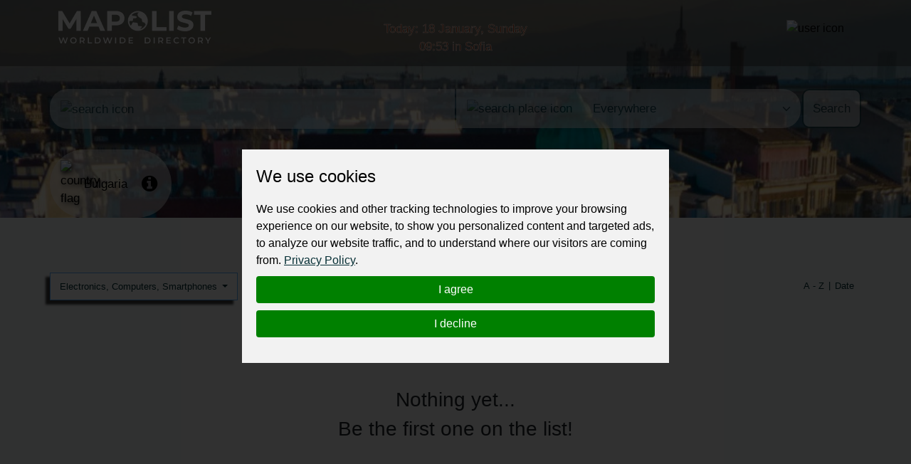

--- FILE ---
content_type: text/html; charset=utf-8
request_url: https://mapolist.com/catalog/bg/shops-traders-manufacture/electronics-computers-smartphones/
body_size: 20454
content:






<!doctype html>
<html lang="en" class="h-100">
<head>
    <meta http-equiv="Content-Type" content="text/html; charset=utf-8">
    <meta http-equiv="X-UA-Compatible" content="IE=edge">
    <meta name="viewport" content="width=device-width, initial-scale=1, shrink-to-fit=no">
    <link href="https://fonts.cdnfonts.com/css/montserrat" rel="stylesheet">
    
    
    <link rel="stylesheet" type="text/css" href="/assets/css/style.min.d28e79e68b23.css">
    <link rel="stylesheet" type="text/css"
          href="https://stackpath.bootstrapcdn.com/font-awesome/4.7.0/css/font-awesome.min.css">
    <!-- Option 1: Include in HTML -->
    <link rel="stylesheet" href="https://cdn.jsdelivr.net/npm/bootstrap-icons@1.3.0/font/bootstrap-icons.css">
    
    
    <title>
        Electronics, Computers, Smartphones
     | Worldwide Directory - MapoList</title>
    <meta name="description"
          content="Mapolist - wide ads for everyone and everywhere."/>
    <meta name="keywords"
          content="local companies, online marketing, business address, contact details, find, optimize, reviews, to register, favorite, list of countries, search, map, catalogue, interactive, to be at,">
    <meta property="og:type" content="website">
    <meta property="og:site_name" content="MapoList.com">
    <meta property="og:image" content="/assets/img/oplogo.838abbde17d5.png">
    <meta property="og:description"
          content="Find or share the right info">
    <meta property="og:title" content="
                                            Electronics, Computers, Smartphones
                                        ">

    <script type="application/ld+json">
    {
      "@context": "https://schema.org",
      "@type": "Organization",
      "url": "https://mapolist.com/",
      "logo": "https://mapolist.com/assets/img/logo.119502400049.png"
    }
    </script>
    <link rel="apple-touch-icon" sizes="57x57" href="/assets/img/icons/apple-icon-57x57.b9bad66fdb53.png">
    <link rel="apple-touch-icon" sizes="60x60" href="/assets/img/icons/apple-icon-60x60.7ec91344a2ce.png">
    <link rel="apple-touch-icon" sizes="72x72" href="/assets/img/icons/apple-icon-72x72.24583c136fd6.png">
    <link rel="apple-touch-icon" sizes="76x76" href="/assets/img/icons/apple-icon-76x76.a5ae77d156d0.png">
    <link rel="apple-touch-icon" sizes="114x114" href="/assets/img/icons/apple-icon-114x114.8173dba6b669.png">
    <link rel="apple-touch-icon" sizes="120x120" href="/assets/img/icons/apple-icon-120x120.1930ca5a5452.png">
    <link rel="apple-touch-icon" sizes="144x144" href="/assets/img/icons/apple-icon-144x144.250267da2a83.png">
    <link rel="apple-touch-icon" sizes="152x152" href="/assets/img/icons/apple-icon-152x152.144db8369615.png">
    <link rel="apple-touch-icon" sizes="180x180" href="/assets/img/icons/apple-icon-180x180.54aa2d82577a.png">
    <link rel="icon" type="image/png" sizes="192x192" href="/assets/img/icons/android-icon-192x192.8de3d4060fdf.png">
    <link rel="icon" type="image/png" sizes="32x32" href="/assets/img/icons/favicon-32x32.b2974976a029.png">
    <link rel="icon" type="image/png" sizes="96x96" href="/assets/img/icons/favicon-32x32.b2974976a029.png">
    <link rel="icon" type="image/png" sizes="16x16" href="/assets/img/icons/favicon-16x16.3a0daecd29c5.png">
    <meta name="msapplication-TileColor" content="#ffffff">
    <meta name="msapplication-TileImage" content="/assets/img/icons/ms-icon-144x144.250267da2a83.png">
    <meta name="theme-color" content="#ffffff">
    <meta name="p:domain_verify" content="b50444c8f93452ebdea03f08c40e7f79">
    <link rel="stylesheet" type="text/css" href="/assets/css/bootstrap-datepicker3.min.856226729216.css">
    <style>
        
            @keyframes animate-color {
            
                0% {
                    color: #FFFFFF;
                }
                25% {
                    color: #FFFFFF;
                }
                50% {
                    color: #1BB90A;
                }
                75% {
                    color: #1BB90A;
                }
                100% {
                    color: #D31919;
                }
            
            }
            .top-clocks {
                animation: animate-color 4s ease-in-out infinite !important;
                -webkit-animation: animate-color 4s ease-in-out infinite !important;
                -webkit-text-stroke-width: .5px;
                -webkit-text-stroke-color: white;
            }
        
    </style>
</head>
<body class="">
<div class="preload-wrapper">
    <img src="/assets/WEBP_CACHE/img/preload.webp" alt="Preload">
</div>

<header 
    
        
        
            
                    style="background-image: url('https://fsn1.your-objectstorage.com/mapmedia/country_time_bg/Bulgaria-D-T.jpg')"
            
        
    
>
    <div class="header-top-bar" id="navbar_top">
        <div class="container">
            <div class="row">
                <div class="col-6 col-xl-4 logo">
                    <a href="/"><img src="/assets/WEBP_CACHE/img/logo.webp" alt="Mapolist Logo"></a>
                </div>
                <div class="col-4 d-none d-sm-none d-md-none d-lg-none d-xl-block text-center top-clocks
                    
                        
                    ">
                    
                        
                            <span data-bs-toggle="offcanvas" data-bs-target="#offcanvasCalendar"
                                  title="CALENDAR"
                                  aria-controls="offcanvasCalendar">Today: 18 January, Sunday <br><span
                                    id="currTimeWR">09:53</span>
                                    
                                        in Sofia
                                    
                                    </span>
                            <br>
                        
                    
                    
                        
                    
                </div>
                <div class="col-2 d-block d-xl-none text-center pt-0 pt-sm-2 top-clocks-icon">
                    <span data-bs-toggle="offcanvas" data-bs-target="#offcanvasCalendar"
                          aria-controls="offcanvasCalendar" title="CALENDAR"><svg
                            xmlns="http://www.w3.org/2000/svg" width="32px"
                            fill="currentColor" class="bi bi-calendar3 text-white"
                            viewBox="0 0 16 16">
  <path d="M14 0H2a2 2 0 0 0-2 2v12a2 2 0 0 0 2 2h12a2 2 0 0 0 2-2V2a2 2 0 0 0-2-2M1 3.857C1 3.384 1.448 3 2 3h12c.552 0 1 .384 1 .857v10.286c0 .473-.448.857-1 .857H2c-.552 0-1-.384-1-.857z"/>
  <path d="M6.5 7a1 1 0 1 0 0-2 1 1 0 0 0 0 2m3 0a1 1 0 1 0 0-2 1 1 0 0 0 0 2m3 0a1 1 0 1 0 0-2 1 1 0 0 0 0 2m-9 3a1 1 0 1 0 0-2 1 1 0 0 0 0 2m3 0a1 1 0 1 0 0-2 1 1 0 0 0 0 2m3 0a1 1 0 1 0 0-2 1 1 0 0 0 0 2m3 0a1 1 0 1 0 0-2 1 1 0 0 0 0 2m-9 3a1 1 0 1 0 0-2 1 1 0 0 0 0 2m3 0a1 1 0 1 0 0-2 1 1 0 0 0 0 2m3 0a1 1 0 1 0 0-2 1 1 0 0 0 0 2"/>
</svg></span>
                </div>
                <div class="col-4 col-xl-4 text-end top-bar-menu">
                    <div class="header-top-bar__dropmenu dropdown">
                        <button class="dropdown-toggle" type="button" id="dropdownHeaderMenuButton"
                                data-bs-toggle="dropdown" aria-expanded="false">
                            
                                <img src="/assets/WEBP_CACHE/img/icons/mapolist-button1-menu.webp" alt="user icon"
                                     title="MENU">
                            
                            <img src="/assets/WEBP_CACHE/img/icons/mapolist-button2-menu.webp" alt="user icon"
                                 title="MENU">
                        </button>
                        
                            <ul class="dropdown-menu" aria-labelledby="dropdownHeaderMenuButton">
                                <li id="login_link">
                                    <a class="dropdown-item text-center" href="/user/login/">
                                        Login
                                    </a>
                                </li>
                                <li id="register_link">
                                    <a class="dropdown-item text-center"
                                       href="/user/register-type/">
                                        Register
                                    </a>
                                </li>
                            </ul>
                        
                    </div>
                </div>
            </div>
        </div>
    </div>
    <div class="header-search">
        <div class="container">
            <div class="row">
                <form method="get" action="/search/" class="search-form">
                    <div class="row g-3" id="how_op_change">
                        <div class="col-12 col-md-6">
                            <div class="input-group first_input">
                                <span class="input-group-text d-none d-md-inline-block">
                                    <img src="/assets/WEBP_CACHE/img/icons/search.webp" alt="search icon">
                                    <img src="/assets/WEBP_CACHE/img/icons/search_hov.webp" alt="search icon">
                                </span>
                                <input type="text" placeholder="" name="value" title="type here"
                                       value="" minlength=2
                                       class="form-control" required id="search_value_data">
                                <button class="btn d-inline-block d-md-none" type="submit"><span
                                        class="d-none d-sm-inline-block">Search </span><img
                                        src="/assets/WEBP_CACHE/img/icons/search.webp"
                                        alt="search icon"></button>
                            </div>
                        </div>
                        <div class="col-6 d-none d-md-block">
                            <div class="input-group last_input">
                                <span class="input-group-text">
                                    <img src="/assets/WEBP_CACHE/img/icons/search-pin.webp" alt="search place icon">
                                    <img src="/assets/WEBP_CACHE/img/icons/search-pin_hov.webp" alt="search place icon">
                                </span>
                                <select class="form-select" id="searchPlaceInput" name="country_search">
                                    
                                        <option value="0"
                                                class="search-select-default-text">Everywhere</option>
                                        
                                            <option value="183"
                                                    >
                                                
                                                    Zimbabwe
                                                
                                            </option>
                                        
                                            <option value="182"
                                                    >
                                                
                                                    Zambia
                                                
                                            </option>
                                        
                                            <option value="180"
                                                    >
                                                
                                                    Yemen
                                                
                                            </option>
                                        
                                            <option value="178"
                                                    >
                                                
                                                    Vietnam
                                                
                                            </option>
                                        
                                            <option value="177"
                                                    >
                                                
                                                    Venezuela
                                                
                                            </option>
                                        
                                            <option value="179"
                                                    >
                                                
                                                    Vanuatu
                                                
                                            </option>
                                        
                                            <option value="176"
                                                    >
                                                
                                                    Uzbekistan
                                                
                                            </option>
                                        
                                            <option value="175"
                                                    >
                                                
                                                    Uruguay
                                                
                                            </option>
                                        
                                            <option value="174"
                                                    >
                                                
                                                    United States
                                                
                                            </option>
                                        
                                            <option value="1"
                                                    >
                                                
                                                    United Kingdom
                                                
                                            </option>
                                        
                                            <option value="2"
                                                    >
                                                
                                                    United Arab Emirates
                                                
                                            </option>
                                        
                                            <option value="172"
                                                    >
                                                
                                                    Ukraine
                                                
                                            </option>
                                        
                                            <option value="173"
                                                    >
                                                
                                                    Uganda
                                                
                                            </option>
                                        
                                            <option value="166"
                                                    >
                                                
                                                    Turkmenistan
                                                
                                            </option>
                                        
                                            <option value="168"
                                                    >
                                                
                                                    Turkey
                                                
                                            </option>
                                        
                                            <option value="167"
                                                    >
                                                
                                                    Tunisia
                                                
                                            </option>
                                        
                                            <option value="169"
                                                    >
                                                
                                                    Trinidad and Tobago
                                                
                                            </option>
                                        
                                            <option value="162"
                                                    >
                                                
                                                    Togo
                                                
                                            </option>
                                        
                                            <option value="165"
                                                    >
                                                
                                                    Timor-Leste
                                                
                                            </option>
                                        
                                            <option value="163"
                                                    >
                                                
                                                    Thailand
                                                
                                            </option>
                                        
                                            <option value="171"
                                                    >
                                                
                                                    Tanzania
                                                
                                            </option>
                                        
                                            <option value="164"
                                                    >
                                                
                                                    Tajikistan
                                                
                                            </option>
                                        
                                            <option value="170"
                                                    >
                                                
                                                    Taiwan
                                                
                                            </option>
                                        
                                            <option value="159"
                                                    >
                                                
                                                    Syria
                                                
                                            </option>
                                        
                                            <option value="32"
                                                    >
                                                
                                                    Switzerland
                                                
                                            </option>
                                        
                                            <option value="149"
                                                    >
                                                
                                                    Sweden
                                                
                                            </option>
                                        
                                            <option value="156"
                                                    >
                                                
                                                    Suriname
                                                
                                            </option>
                                        
                                            <option value="148"
                                                    >
                                                
                                                    Sudan
                                                
                                            </option>
                                        
                                            <option value="91"
                                                    >
                                                
                                                    St Kitts and Nevis
                                                
                                            </option>
                                        
                                            <option value="99"
                                                    >
                                                
                                                    Sri Lanka
                                                
                                            </option>
                                        
                                            <option value="53"
                                                    >
                                                
                                                    Spain
                                                
                                            </option>
                                        
                                            <option value="93"
                                                    >
                                                
                                                    South Korea
                                                
                                            </option>
                                        
                                            <option value="181"
                                                    >
                                                
                                                    South Africa
                                                
                                            </option>
                                        
                                            <option value="155"
                                                    >
                                                
                                                    Somalia
                                                
                                            </option>
                                        
                                            <option value="146"
                                                    >
                                                
                                                    Solomon Islands
                                                
                                            </option>
                                        
                                            <option value="151"
                                                    >
                                                
                                                    Slovenia
                                                
                                            </option>
                                        
                                            <option value="152"
                                                    >
                                                
                                                    Slovakia
                                                
                                            </option>
                                        
                                            <option value="150"
                                                    >
                                                
                                                    Singapore
                                                
                                            </option>
                                        
                                            <option value="153"
                                                    >
                                                
                                                    Sierra Leone
                                                
                                            </option>
                                        
                                            <option value="147"
                                                    >
                                                
                                                    Seychelles
                                                
                                            </option>
                                        
                                            <option value="142"
                                                    >
                                                
                                                    Serbia
                                                
                                            </option>
                                        
                                            <option value="154"
                                                    >
                                                
                                                    Senegal
                                                
                                            </option>
                                        
                                            <option value="145"
                                                    >
                                                
                                                    Saudi Arabia
                                                
                                            </option>
                                        
                                            <option value="157"
                                                    >
                                                
                                                    Sao Tome And Principe
                                                
                                            </option>
                                        
                                            <option value="98"
                                                    >
                                                
                                                    Saint Lucia
                                                
                                            </option>
                                        
                                            <option value="144"
                                                    >
                                                
                                                    Rwanda
                                                
                                            </option>
                                        
                                            <option value="143"
                                                    >
                                                
                                                    Russia
                                                
                                            </option>
                                        
                                            <option value="141"
                                                    >
                                                
                                                    Romania
                                                
                                            </option>
                                        
                                            <option value="140"
                                                    >
                                                
                                                    Reunion
                                                
                                            </option>
                                        
                                            <option value="139"
                                                    >
                                                
                                                    Qatar
                                                
                                            </option>
                                        
                                            <option value="137"
                                                    >
                                                
                                                    Portugal
                                                
                                            </option>
                                        
                                            <option value="136"
                                                    >
                                                
                                                    Poland
                                                
                                            </option>
                                        
                                            <option value="134"
                                                    >
                                                
                                                    Philippines
                                                
                                            </option>
                                        
                                            <option value="131"
                                                    >
                                                
                                                    Peru
                                                
                                            </option>
                                        
                                            <option value="138"
                                                    >
                                                
                                                    Paraguay
                                                
                                            </option>
                                        
                                            <option value="133"
                                                    >
                                                
                                                    Papua New Guinea
                                                
                                            </option>
                                        
                                            <option value="130"
                                                    >
                                                
                                                    Panama
                                                
                                            </option>
                                        
                                            <option value="135"
                                                    >
                                                
                                                    Pakistan
                                                
                                            </option>
                                        
                                            <option value="129"
                                                    >
                                                
                                                    Oman
                                                
                                            </option>
                                        
                                            <option value="126"
                                                    >
                                                
                                                    Norway
                                                
                                            </option>
                                        
                                            <option value="109"
                                                    >
                                                
                                                    North Macedonia
                                                
                                            </option>
                                        
                                            <option value="92"
                                                    >
                                                
                                                    North Korea
                                                
                                            </option>
                                        
                                            <option value="123"
                                                    >
                                                
                                                    Nigeria
                                                
                                            </option>
                                        
                                            <option value="122"
                                                    >
                                                
                                                    Niger
                                                
                                            </option>
                                        
                                            <option value="124"
                                                    >
                                                
                                                    Nicaragua
                                                
                                            </option>
                                        
                                            <option value="128"
                                                    >
                                                
                                                    New Zealand
                                                
                                            </option>
                                        
                                            <option value="121"
                                                    >
                                                
                                                    New Caledonia
                                                
                                            </option>
                                        
                                            <option value="125"
                                                    >
                                                
                                                    Netherlands
                                                
                                            </option>
                                        
                                            <option value="127"
                                                    >
                                                
                                                    Nepal
                                                
                                            </option>
                                        
                                            <option value="184"
                                                    >
                                                
                                                    Namibia
                                                
                                            </option>
                                        
                                            <option value="111"
                                                    >
                                                
                                                    Myanmar
                                                
                                            </option>
                                        
                                            <option value="120"
                                                    >
                                                
                                                    Mozambique
                                                
                                            </option>
                                        
                                            <option value="106"
                                                    >
                                                
                                                    Morocco
                                                
                                            </option>
                                        
                                            <option value="112"
                                                    >
                                                
                                                    Mongolia
                                                
                                            </option>
                                        
                                            <option value="107"
                                                    >
                                                
                                                    Moldova
                                                
                                            </option>
                                        
                                            <option value="118"
                                                    >
                                                
                                                    Mexico
                                                
                                            </option>
                                        
                                            <option value="115"
                                                    >
                                                
                                                    Mauritius
                                                
                                            </option>
                                        
                                            <option value="113"
                                                    >
                                                
                                                    Mauritania
                                                
                                            </option>
                                        
                                            <option value="114"
                                                    >
                                                
                                                    Malta
                                                
                                            </option>
                                        
                                            <option value="110"
                                                    >
                                                
                                                    Mali
                                                
                                            </option>
                                        
                                            <option value="116"
                                                    >
                                                
                                                    Maldives
                                                
                                            </option>
                                        
                                            <option value="119"
                                                    >
                                                
                                                    Malaysia
                                                
                                            </option>
                                        
                                            <option value="117"
                                                    >
                                                
                                                    Malawi
                                                
                                            </option>
                                        
                                            <option value="108"
                                                    >
                                                
                                                    Madagascar
                                                
                                            </option>
                                        
                                            <option value="103"
                                                    >
                                                
                                                    Luxembourg
                                                
                                            </option>
                                        
                                            <option value="102"
                                                    >
                                                
                                                    Lithuania
                                                
                                            </option>
                                        
                                            <option value="105"
                                                    >
                                                
                                                    Libya
                                                
                                            </option>
                                        
                                            <option value="100"
                                                    >
                                                
                                                    Liberia
                                                
                                            </option>
                                        
                                            <option value="101"
                                                    >
                                                
                                                    Lesotho
                                                
                                            </option>
                                        
                                            <option value="97"
                                                    >
                                                
                                                    Lebanon
                                                
                                            </option>
                                        
                                            <option value="104"
                                                    >
                                                
                                                    Latvia
                                                
                                            </option>
                                        
                                            <option value="96"
                                                    >
                                                
                                                    Laos
                                                
                                            </option>
                                        
                                            <option value="88"
                                                    >
                                                
                                                    Kyrgyzstan
                                                
                                            </option>
                                        
                                            <option value="94"
                                                    >
                                                
                                                    Kuwait
                                                
                                            </option>
                                        
                                            <option value="87"
                                                    >
                                                
                                                    Kenya
                                                
                                            </option>
                                        
                                            <option value="95"
                                                    >
                                                
                                                    Kazakhstan
                                                
                                            </option>
                                        
                                            <option value="85"
                                                    >
                                                
                                                    Jordan
                                                
                                            </option>
                                        
                                            <option value="86"
                                                    >
                                                
                                                    Japan
                                                
                                            </option>
                                        
                                            <option value="84"
                                                    >
                                                
                                                    Jamaica
                                                
                                            </option>
                                        
                                            <option value="33"
                                                    >
                                                
                                                    Ivory Coast
                                                
                                            </option>
                                        
                                            <option value="83"
                                                    >
                                                
                                                    Italy
                                                
                                            </option>
                                        
                                            <option value="78"
                                                    >
                                                
                                                    Israel
                                                
                                            </option>
                                        
                                            <option value="77"
                                                    >
                                                
                                                    Ireland
                                                
                                            </option>
                                        
                                            <option value="80"
                                                    >
                                                
                                                    Iraq
                                                
                                            </option>
                                        
                                            <option value="81"
                                                    >
                                                
                                                    Iran
                                                
                                            </option>
                                        
                                            <option value="76"
                                                    >
                                                
                                                    Indonesia
                                                
                                            </option>
                                        
                                            <option value="79"
                                                    >
                                                
                                                    India
                                                
                                            </option>
                                        
                                            <option value="82"
                                                    >
                                                
                                                    Iceland
                                                
                                            </option>
                                        
                                            <option value="75"
                                                    >
                                                
                                                    Hungary
                                                
                                            </option>
                                        
                                            <option value="72"
                                                    >
                                                
                                                    Honduras
                                                
                                            </option>
                                        
                                            <option value="74"
                                                    >
                                                
                                                    Haiti
                                                
                                            </option>
                                        
                                            <option value="71"
                                                    >
                                                
                                                    Guyana
                                                
                                            </option>
                                        
                                            <option value="70"
                                                    >
                                                
                                                    Guinea-Bissau
                                                
                                            </option>
                                        
                                            <option value="66"
                                                    >
                                                
                                                    Guinea
                                                
                                            </option>
                                        
                                            <option value="69"
                                                    >
                                                
                                                    Guatemala
                                                
                                            </option>
                                        
                                            <option value="60"
                                                    >
                                                
                                                    Grenada
                                                
                                            </option>
                                        
                                            <option value="64"
                                                    >
                                                
                                                    Greenland
                                                
                                            </option>
                                        
                                            <option value="68"
                                                    >
                                                
                                                    Greece
                                                
                                            </option>
                                        
                                            <option value="63"
                                                    >
                                                
                                                    Ghana
                                                
                                            </option>
                                        
                                            <option value="43"
                                                    >
                                                
                                                    Germany
                                                
                                            </option>
                                        
                                            <option value="61"
                                                    >
                                                
                                                    Georgia
                                                
                                            </option>
                                        
                                            <option value="65"
                                                    >
                                                
                                                    Gambia
                                                
                                            </option>
                                        
                                            <option value="59"
                                                    >
                                                
                                                    Gabon
                                                
                                            </option>
                                        
                                            <option value="132"
                                                    >
                                                
                                                    French Polynesia
                                                
                                            </option>
                                        
                                            <option value="62"
                                                    >
                                                
                                                    French Guiana
                                                
                                            </option>
                                        
                                            <option value="58"
                                                    >
                                                
                                                    France
                                                
                                            </option>
                                        
                                            <option value="55"
                                                    >
                                                
                                                    Finland
                                                
                                            </option>
                                        
                                            <option value="56"
                                                    >
                                                
                                                    Fiji
                                                
                                            </option>
                                        
                                            <option value="57"
                                                    >
                                                
                                                    Falkland Islands
                                                
                                            </option>
                                        
                                            <option value="54"
                                                    >
                                                
                                                    Ethiopia
                                                
                                            </option>
                                        
                                            <option value="160"
                                                    >
                                                
                                                    Eswatini
                                                
                                            </option>
                                        
                                            <option value="50"
                                                    >
                                                
                                                    Estonia
                                                
                                            </option>
                                        
                                            <option value="52"
                                                    >
                                                
                                                    Eritrea
                                                
                                            </option>
                                        
                                            <option value="67"
                                                    >
                                                
                                                    Equatorial Guinea
                                                
                                            </option>
                                        
                                            <option value="158"
                                                    >
                                                
                                                    El Salvador
                                                
                                            </option>
                                        
                                            <option value="51"
                                                    >
                                                
                                                    Egypt
                                                
                                            </option>
                                        
                                            <option value="49"
                                                    >
                                                
                                                    Ecuador
                                                
                                            </option>
                                        
                                            <option value="29"
                                                    >
                                                
                                                    DR Congo
                                                
                                            </option>
                                        
                                            <option value="47"
                                                    >
                                                
                                                    Dominican Republic
                                                
                                            </option>
                                        
                                            <option value="46"
                                                    >
                                                
                                                    Dominica
                                                
                                            </option>
                                        
                                            <option value="44"
                                                    >
                                                
                                                    Djibouti
                                                
                                            </option>
                                        
                                            <option value="45"
                                                    >
                                                
                                                    Denmark
                                                
                                            </option>
                                        
                                            <option value="42"
                                                    >
                                                
                                                    Czech Republic
                                                
                                            </option>
                                        
                                            <option value="41"
                                                    >
                                                
                                                    Cyprus
                                                
                                            </option>
                                        
                                            <option value="39"
                                                    >
                                                
                                                    Cuba
                                                
                                            </option>
                                        
                                            <option value="73"
                                                    >
                                                
                                                    Croatia
                                                
                                            </option>
                                        
                                            <option value="38"
                                                    >
                                                
                                                    Costa Rica
                                                
                                            </option>
                                        
                                            <option value="31"
                                                    >
                                                
                                                    Congo Republic
                                                
                                            </option>
                                        
                                            <option value="90"
                                                    >
                                                
                                                    Comoros
                                                
                                            </option>
                                        
                                            <option value="37"
                                                    >
                                                
                                                    Colombia
                                                
                                            </option>
                                        
                                            <option value="36"
                                                    >
                                                
                                                    China
                                                
                                            </option>
                                        
                                            <option value="34"
                                                    >
                                                
                                                    Chile
                                                
                                            </option>
                                        
                                            <option value="161"
                                                    >
                                                
                                                    Chad
                                                
                                            </option>
                                        
                                            <option value="30"
                                                    >
                                                
                                                    Central African Republic
                                                
                                            </option>
                                        
                                            <option value="28"
                                                    >
                                                
                                                    Canada
                                                
                                            </option>
                                        
                                            <option value="35"
                                                    >
                                                
                                                    Cameroon
                                                
                                            </option>
                                        
                                            <option value="89"
                                                    >
                                                
                                                    Cambodia
                                                
                                            </option>
                                        
                                            <option value="40"
                                                    >
                                                
                                                    Cabo Verde
                                                
                                            </option>
                                        
                                            <option value="18"
                                                    >
                                                
                                                    Burundi
                                                
                                            </option>
                                        
                                            <option value="16"
                                                    >
                                                
                                                    Burkina Faso
                                                
                                            </option>
                                        
                                            <option value="17"
                                                    >
                                                
                                                    Bulgaria
                                                
                                            </option>
                                        
                                            <option value="20"
                                                    >
                                                
                                                    Brunei Darussalam
                                                
                                            </option>
                                        
                                            <option value="22"
                                                    >
                                                
                                                    Brazil
                                                
                                            </option>
                                        
                                            <option value="25"
                                                    >
                                                
                                                    Botswana
                                                
                                            </option>
                                        
                                            <option value="12"
                                                    >
                                                
                                                    Bosnia and Herzegovina
                                                
                                            </option>
                                        
                                            <option value="21"
                                                    >
                                                
                                                    Bolivia
                                                
                                            </option>
                                        
                                            <option value="24"
                                                    >
                                                
                                                    Bhutan
                                                
                                            </option>
                                        
                                            <option value="19"
                                                    >
                                                
                                                    Benin
                                                
                                            </option>
                                        
                                            <option value="27"
                                                    >
                                                
                                                    Belize
                                                
                                            </option>
                                        
                                            <option value="15"
                                                    >
                                                
                                                    Belgium
                                                
                                            </option>
                                        
                                            <option value="26"
                                                    >
                                                
                                                    Belarus
                                                
                                            </option>
                                        
                                            <option value="13"
                                                    >
                                                
                                                    Barbados
                                                
                                            </option>
                                        
                                            <option value="14"
                                                    >
                                                
                                                    Bangladesh
                                                
                                            </option>
                                        
                                            <option value="23"
                                                    >
                                                
                                                    Bahamas
                                                
                                            </option>
                                        
                                            <option value="11"
                                                    >
                                                
                                                    Azerbaijan
                                                
                                            </option>
                                        
                                            <option value="9"
                                                    >
                                                
                                                    Austria
                                                
                                            </option>
                                        
                                            <option value="10"
                                                    >
                                                
                                                    Australia
                                                
                                            </option>
                                        
                                            <option value="6"
                                                    >
                                                
                                                    Armenia
                                                
                                            </option>
                                        
                                            <option value="8"
                                                    >
                                                
                                                    Argentina
                                                
                                            </option>
                                        
                                            <option value="4"
                                                    >
                                                
                                                    Antigua and Barbuda
                                                
                                            </option>
                                        
                                            <option value="7"
                                                    >
                                                
                                                    Angola
                                                
                                            </option>
                                        
                                            <option value="48"
                                                    >
                                                
                                                    Algeria
                                                
                                            </option>
                                        
                                            <option value="5"
                                                    >
                                                
                                                    Albania
                                                
                                            </option>
                                        
                                            <option value="3"
                                                    >
                                                
                                                    Afghanistan
                                                
                                            </option>
                                        
                                    
                                </select>
                                <button class="btn" type="submit">Search</button>
                            </div>
                        </div>
                    </div>
                </form>
            </div>
        </div>
    </div>
    <div class="header-bar">
        <div class="container">
            <div class="row">
                <div class="col-md-12 col-12 bar ps-0">
                    
                        <div class="bar-weapper">

                            
                                <div class="select-county d-inline-block pe-3">
                                    <a href="/countries" title="Select Country">
                                        
                                            <img src="/assets/WEBP_CACHE/img/flags/bulgaria.webp" alt="country flag" class="pe-2">
                                        
                                        
                                            <span class="align-middle">Bulgaria</span></a>
                                        
                                </div>
                            


                            
                                <div class="country-wiki d-inline-block">
                                    <a href="/country/bg/country-info"
                                       title="Info about  BG"><i
                                            class="fa fa-info-circle" aria-hidden="true"></i></a>
                                </div>
                            
                        </div>
                    
                </div>
            </div>
        </div>
    </div>
</header>



    
    <section class="catalog-top">
        <div class="ps-0 pe-0 container">
            <div class="row">
                <div class="col-12 col-sm-9 col-md-6">
                    <div class="dropdown d-none d-md-block dropdown-cats-old">
                        <button class="btn dropdown-toggle" type="button" id="dropdownMenuButton222"
                                data-bs-toggle="dropdown" aria-haspopup="true" aria-expanded="false">
                            
                                Electronics, Computers, Smartphones
                            
                        </button>
                        <div class="dropdown-menu pt-0 pb-0" aria-labelledby="dropdownMenuButton222">
                            
                                <div class="dropdown dropend">
                                    <a class="dropdown-item dropdown-toggle "
                                       href="#" id="dropdown-layouts1"
                                       data-bs-toggle="dropdown" aria-haspopup="true" aria-expanded="false">
                                        
                                            Travel, Tickets, Hotels
                                        
                                    </a>
                                    <div class="dropdown-menu" aria-labelledby="dropdown-layouts1">
                                        
                                            <a class="dropdown-item "
                                               href="/catalog/bg/travel-tickets-hotels/airports">
                                                
                                                    Airports
                                                </a>
                                        
                                            <a class="dropdown-item "
                                               href="/catalog/bg/travel-tickets-hotels/hotels-motels">
                                                
                                                    Hotels, Motels
                                                </a>
                                        
                                            <a class="dropdown-item "
                                               href="/catalog/bg/travel-tickets-hotels/hostels">
                                                
                                                    Hostels
                                                </a>
                                        
                                            <a class="dropdown-item "
                                               href="/catalog/bg/travel-tickets-hotels/camping-sites">
                                                
                                                    Camping Sites
                                                </a>
                                        
                                            <a class="dropdown-item "
                                               href="/catalog/bg/travel-tickets-hotels/travel-agencies">
                                                
                                                    Travel Agencies, Tickets, Excursions
                                                </a>
                                        
                                    </div>
                                </div>
                            
                                <div class="dropdown dropend">
                                    <a class="dropdown-item dropdown-toggle "
                                       href="#" id="dropdown-layouts2"
                                       data-bs-toggle="dropdown" aria-haspopup="true" aria-expanded="false">
                                        
                                            Food, Beverages, Restaurants
                                        
                                    </a>
                                    <div class="dropdown-menu" aria-labelledby="dropdown-layouts2">
                                        
                                            <a class="dropdown-item "
                                               href="/catalog/bg/food-beverages-restaurants/restaurants-cafes-bars">
                                                
                                                    Restaurants, Cafes, Pubs &amp; Bars
                                                </a>
                                        
                                            <a class="dropdown-item "
                                               href="/catalog/bg/food-beverages-restaurants/specialty-food">
                                                
                                                    Specialty Food, Spices, Cereals
                                                </a>
                                        
                                            <a class="dropdown-item "
                                               href="/catalog/bg/food-beverages-restaurants/butchers">
                                                
                                                    Butchers
                                                </a>
                                        
                                            <a class="dropdown-item "
                                               href="/catalog/bg/food-beverages-restaurants/milk_products">
                                                
                                                    Milk Products
                                                </a>
                                        
                                            <a class="dropdown-item "
                                               href="/catalog/bg/food-beverages-restaurants/coffee-tea">
                                                
                                                    Coffee &amp; Tea
                                                </a>
                                        
                                            <a class="dropdown-item "
                                               href="/catalog/bg/food-beverages-restaurants/beverages-water">
                                                
                                                    Beverages, Water
                                                </a>
                                        
                                            <a class="dropdown-item "
                                               href="/catalog/bg/food-beverages-restaurants/catering-takeaway">
                                                
                                                    Catering, Takeaway, Pizza, Sushi
                                                </a>
                                        
                                            <a class="dropdown-item "
                                               href="/catalog/bg/food-beverages-restaurants/fruits-vegetables">
                                                
                                                    Fruits, Vegetables
                                                </a>
                                        
                                            <a class="dropdown-item "
                                               href="/catalog/bg/food-beverages-restaurants/seafood">
                                                
                                                    Seafood
                                                </a>
                                        
                                            <a class="dropdown-item "
                                               href="/catalog/bg/food-beverages-restaurants/confectionery">
                                                
                                                    Confectionery
                                                </a>
                                        
                                            <a class="dropdown-item "
                                               href="/catalog/bg/food-beverages-restaurants/alcohol-drinks">
                                                
                                                    Alcohol Drinks
                                                </a>
                                        
                                    </div>
                                </div>
                            
                                <div class="dropdown dropend">
                                    <a class="dropdown-item dropdown-toggle "
                                       href="#" id="dropdown-layouts3"
                                       data-bs-toggle="dropdown" aria-haspopup="true" aria-expanded="false">
                                        
                                            Vehicles, Servicing, Car Parts
                                        
                                    </a>
                                    <div class="dropdown-menu" aria-labelledby="dropdown-layouts3">
                                        
                                            <a class="dropdown-item "
                                               href="/catalog/bg/vehicles-servicing-car-parts/transport-manufacturers">
                                                
                                                    Transport Manufacturers, Haulage Trucks, Cars
                                                </a>
                                        
                                            <a class="dropdown-item "
                                               href="/catalog/bg/vehicles-servicing-car-parts/car-dealers">
                                                
                                                    Car Dealers
                                                </a>
                                        
                                            <a class="dropdown-item "
                                               href="/catalog/bg/vehicles-servicing-car-parts/auto-repair-shops">
                                                
                                                    Auto repair shops
                                                </a>
                                        
                                            <a class="dropdown-item "
                                               href="/catalog/bg/vehicles-servicing-car-parts/car-tuning-body-repairs">
                                                
                                                    Car Tuning, Body Repairs
                                                </a>
                                        
                                            <a class="dropdown-item "
                                               href="/catalog/bg/vehicles-servicing-car-parts/wheels-tyres">
                                                
                                                    Tyres, Wheels
                                                </a>
                                        
                                            <a class="dropdown-item "
                                               href="/catalog/bg/vehicles-servicing-car-parts/fuel-stations">
                                                
                                                    Fuel Stations, Car parks
                                                </a>
                                        
                                            <a class="dropdown-item "
                                               href="/catalog/bg/vehicles-servicing-car-parts/construction-machinery-farm-vehicles">
                                                
                                                    Construction machinery, Farm vehicles
                                                </a>
                                        
                                            <a class="dropdown-item "
                                               href="/catalog/bg/vehicles-servicing-car-parts/auto-parts">
                                                
                                                    Auto Parts, Scrap Yards, Automotive Equipment
                                                </a>
                                        
                                            <a class="dropdown-item "
                                               href="/catalog/bg/vehicles-servicing-car-parts/roadside-assistance">
                                                
                                                    Roadside Assistance, Mobile mechanic, Towing
                                                </a>
                                        
                                            <a class="dropdown-item "
                                               href="/catalog/bg/vehicles-servicing-car-parts/car-wash">
                                                
                                                    Car Wash, Valeting, Detailing
                                                </a>
                                        
                                    </div>
                                </div>
                            
                                <div class="dropdown dropend">
                                    <a class="dropdown-item dropdown-toggle "
                                       href="#" id="dropdown-layouts4"
                                       data-bs-toggle="dropdown" aria-haspopup="true" aria-expanded="false">
                                        
                                            Public Transport, Logistics Services
                                        
                                    </a>
                                    <div class="dropdown-menu" aria-labelledby="dropdown-layouts4">
                                        
                                            <a class="dropdown-item "
                                               href="/catalog/bg/public-transport-logistics-services/air-transport">
                                                
                                                    Air Transport
                                                </a>
                                        
                                            <a class="dropdown-item "
                                               href="/catalog/bg/public-transport-logistics-services/freight-transportation">
                                                
                                                    Logistics, Freight Transportation
                                                </a>
                                        
                                            <a class="dropdown-item "
                                               href="/catalog/bg/public-transport-logistics-services/ships-ferries">
                                                
                                                    Ships &amp; Ferries
                                                </a>
                                        
                                            <a class="dropdown-item "
                                               href="/catalog/bg/public-transport-logistics-services/yachts-boats">
                                                
                                                    Yachts, Boats, Water Scooters
                                                </a>
                                        
                                            <a class="dropdown-item "
                                               href="/catalog/bg/public-transport-logistics-services/buses-coaches">
                                                
                                                    Buses, Coaches, Train
                                                </a>
                                        
                                            <a class="dropdown-item "
                                               href="/catalog/bg/public-transport-logistics-services/transport-for-disabled-people">
                                                
                                                    Transport for Disabled People
                                                </a>
                                        
                                            <a class="dropdown-item "
                                               href="/catalog/bg/public-transport-logistics-services/taxis-limousines-all-terrain">
                                                
                                                    Taxis, Limousines, All Terrain
                                                </a>
                                        
                                            <a class="dropdown-item "
                                               href="/catalog/bg/public-transport-logistics-services/car-rent">
                                                
                                                    Car Rent
                                                </a>
                                        
                                            <a class="dropdown-item "
                                               href="/catalog/bg/public-transport-logistics-services/vans-trailers-trucks">
                                                
                                                    Vans, Trailers, Trucks
                                                </a>
                                        
                                            <a class="dropdown-item "
                                               href="/catalog/bg/public-transport-logistics-services/caravans-motorhomes">
                                                
                                                    Caravans &amp; Motorhomes
                                                </a>
                                        
                                            <a class="dropdown-item "
                                               href="/catalog/bg/public-transport-logistics-services/motorcycles-scooters">
                                                
                                                    Motorcycles, Scooters, ATV Bikes
                                                </a>
                                        
                                            <a class="dropdown-item "
                                               href="/catalog/bg/public-transport-logistics-services/bicycles-rentals-sales">
                                                
                                                    Bicycles, e-Bikes
                                                </a>
                                        
                                    </div>
                                </div>
                            
                                <div class="dropdown dropend">
                                    <a class="dropdown-item dropdown-toggle "
                                       href="#" id="dropdown-layouts5"
                                       data-bs-toggle="dropdown" aria-haspopup="true" aria-expanded="false">
                                        
                                            Real Estate, Construction works, Suppliers
                                        
                                    </a>
                                    <div class="dropdown-menu" aria-labelledby="dropdown-layouts5">
                                        
                                            <a class="dropdown-item "
                                               href="/catalog/bg/real-estate-construction-works/real-estate-agencies">
                                                
                                                    Real estate agencies, Property Management
                                                </a>
                                        
                                            <a class="dropdown-item "
                                               href="/catalog/bg/real-estate-construction-works/engineering-design">
                                                
                                                    Interior, Exterior &amp; Engineering Design
                                                </a>
                                        
                                            <a class="dropdown-item "
                                               href="/catalog/bg/real-estate-construction-works/Concrete-mortar-lime-plaster">
                                                
                                                    Concrete, Mortar, Lime, Plaster
                                                </a>
                                        
                                            <a class="dropdown-item "
                                               href="/catalog/bg/real-estate-construction-works/roofing">
                                                
                                                    Roof construction service
                                                </a>
                                        
                                            <a class="dropdown-item "
                                               href="/catalog/bg/real-estate-construction-works/electrical-works">
                                                
                                                    Electrical Works
                                                </a>
                                        
                                            <a class="dropdown-item "
                                               href="/catalog/bg/real-estate-construction-works/restoration-decorating-services">
                                                
                                                    Restoration, Decorating Services, Painting
                                                </a>
                                        
                                            <a class="dropdown-item "
                                               href="/catalog/bg/real-estate-construction-works/building-companies">
                                                
                                                    Building Companies, Mobile Service
                                                </a>
                                        
                                            <a class="dropdown-item "
                                               href="/catalog/bg/real-estate-construction-works/earthmoving">
                                                
                                                    Earthmoving, Surveyors, Roadworks
                                                </a>
                                        
                                            <a class="dropdown-item "
                                               href="/catalog/bg/real-estate-construction-works/fencing-construction">
                                                
                                                    Fence, gates, driveway construction
                                                </a>
                                        
                                            <a class="dropdown-item "
                                               href="/catalog/bg/real-estate-construction-works/glaziers-doors-windows-installation">
                                                
                                                    Glaziers, Doors, Windows, Installation
                                                </a>
                                        
                                            <a class="dropdown-item "
                                               href="/catalog/bg/real-estate-construction-works/plumbing-heating-air-conditioning">
                                                
                                                    Plumbing, Heating and Air Conditioning Services
                                                </a>
                                        
                                            <a class="dropdown-item "
                                               href="/catalog/bg/real-estate-construction-works/stairlifts_elevators">
                                                
                                                    Stairlifts, Elevators
                                                </a>
                                        
                                            <a class="dropdown-item "
                                               href="/catalog/bg/real-estate-construction-works/building-supplies">
                                                
                                                    Building Supplies
                                                </a>
                                        
                                            <a class="dropdown-item "
                                               href="/catalog/bg/real-estate-construction-works/construction-equipment">
                                                
                                                    Construction equipment, machinery, tools
                                                </a>
                                        
                                            <a class="dropdown-item "
                                               href="/catalog/bg/real-estate-construction-works/landscaping-tree-services">
                                                
                                                    Landscaping, Tree Services
                                                </a>
                                        
                                            <a class="dropdown-item "
                                               href="/catalog/bg/real-estate-construction-works/flooring">
                                                
                                                    Flooring services &amp; supplies
                                                </a>
                                        
                                            <a class="dropdown-item "
                                               href="/catalog/bg/real-estate-construction-works/alternative-energy">
                                                
                                                    Alternative Energy
                                                </a>
                                        
                                            <a class="dropdown-item "
                                               href="/catalog/bg/real-estate-construction-works/demolition_services">
                                                
                                                    Demolition Services, Disposal
                                                </a>
                                        
                                    </div>
                                </div>
                            
                                <div class="dropdown dropend">
                                    <a class="dropdown-item dropdown-toggle "
                                       href="#" id="dropdown-layouts6"
                                       data-bs-toggle="dropdown" aria-haspopup="true" aria-expanded="false">
                                        
                                            Jobs, Household &amp; Public Services
                                        
                                    </a>
                                    <div class="dropdown-menu" aria-labelledby="dropdown-layouts6">
                                        
                                            <a class="dropdown-item "
                                               href="/catalog/bg/jobs-household-public-services/cleaning-services">
                                                
                                                    Cleaning Services, Pressure washing, Space Organising
                                                </a>
                                        
                                            <a class="dropdown-item "
                                               href="/catalog/bg/jobs-household-public-services/child-care">
                                                
                                                    Child Care, Babysitting
                                                </a>
                                        
                                            <a class="dropdown-item "
                                               href="/catalog/bg/jobs-household-public-services/recruitment-agencies">
                                                
                                                    Recruitment agencies
                                                </a>
                                        
                                            <a class="dropdown-item "
                                               href="/catalog/bg/jobs-household-public-services/florists">
                                                
                                                    Florists &amp; Gifts Delivery
                                                </a>
                                        
                                            <a class="dropdown-item "
                                               href="/catalog/bg/jobs-household-public-services/funeral-services">
                                                
                                                    Funeral Services
                                                </a>
                                        
                                            <a class="dropdown-item "
                                               href="/catalog/bg/jobs-household-public-services/removals-movers">
                                                
                                                    Removals, Movers, Decluttering
                                                </a>
                                        
                                            <a class="dropdown-item "
                                               href="/catalog/bg/jobs-household-public-services/pest-control">
                                                
                                                    Pest Control, Wildlife Removal
                                                </a>
                                        
                                            <a class="dropdown-item "
                                               href="/catalog/bg/jobs-household-public-services/dry-cleaners-laundries">
                                                
                                                    Dry-cleaners, Laundry
                                                </a>
                                        
                                            <a class="dropdown-item "
                                               href="/catalog/bg/jobs-household-public-services/security-services">
                                                
                                                    Security services, CCTV, Alarms
                                                </a>
                                        
                                            <a class="dropdown-item "
                                               href="/catalog/bg/jobs-household-public-services/sculptors_services-monuments">
                                                
                                                    Sculptor services, Monuments
                                                </a>
                                        
                                            <a class="dropdown-item "
                                               href="/catalog/bg/jobs-household-public-services/astrology-spiritual-services">
                                                
                                                    Astrology &amp; Spiritual Services
                                                </a>
                                        
                                            <a class="dropdown-item "
                                               href="/catalog/bg/jobs-household-public-services/recycling-waste-removal">
                                                
                                                    Recycling, Waste Removal
                                                </a>
                                        
                                            <a class="dropdown-item "
                                               href="/catalog/bg/jobs-household-public-services/locksmiths-key-cutting">
                                                
                                                    Locksmiths, Key Cutting
                                                </a>
                                        
                                            <a class="dropdown-item "
                                               href="/catalog/bg/jobs-household-public-services/detective-investigator-services">
                                                
                                                    Detective &amp; Investigator Services
                                                </a>
                                        
                                    </div>
                                </div>
                            
                                <div class="dropdown dropend">
                                    <a class="dropdown-item dropdown-toggle "
                                       href="#" id="dropdown-layouts7"
                                       data-bs-toggle="dropdown" aria-haspopup="true" aria-expanded="false">
                                        
                                            Finance, Law, Accounting, Insurance
                                        
                                    </a>
                                    <div class="dropdown-menu" aria-labelledby="dropdown-layouts7">
                                        
                                            <a class="dropdown-item "
                                               href="/catalog/bg/finance-law-insurance-accounting/banks-currency-money-transfers">
                                                
                                                    Banks, currency, money transfers
                                                </a>
                                        
                                            <a class="dropdown-item "
                                               href="/catalog/bg/finance-law-insurance-accounting/business-consultancy-investments">
                                                
                                                    Business Consultancy, Investments
                                                </a>
                                        
                                            <a class="dropdown-item "
                                               href="/catalog/bg/finance-law-insurance-accounting/bookkeeping-accountants-auditors">
                                                
                                                    Bookkeeping, Accountants, Auditors
                                                </a>
                                        
                                            <a class="dropdown-item "
                                               href="/catalog/bg/finance-law-insurance-accounting/insurance-services">
                                                
                                                    Insurance &amp; Mediation Services
                                                </a>
                                        
                                            <a class="dropdown-item "
                                               href="/catalog/bg/finance-law-insurance-accounting/debt-collection">
                                                
                                                    Debt Collection
                                                </a>
                                        
                                            <a class="dropdown-item "
                                               href="/catalog/bg/finance-law-insurance-accounting/charity-funds">
                                                
                                                    Charity Funds
                                                </a>
                                        
                                            <a class="dropdown-item "
                                               href="/catalog/bg/finance-law-insurance-accounting/credit-unions-pawn-shops">
                                                
                                                    Loans, Credit Unions, Pawn Shops
                                                </a>
                                        
                                            <a class="dropdown-item "
                                               href="/catalog/bg/finance-law-insurance-accounting/legal-services">
                                                
                                                    Legal services, Notaries
                                                </a>
                                        
                                    </div>
                                </div>
                            
                                <div class="dropdown dropend">
                                    <a class="dropdown-item dropdown-toggle "
                                       href="#" id="dropdown-layouts8"
                                       data-bs-toggle="dropdown" aria-haspopup="true" aria-expanded="false">
                                        
                                            Internet, Media, Communication
                                        
                                    </a>
                                    <div class="dropdown-menu" aria-labelledby="dropdown-layouts8">
                                        
                                            <a class="dropdown-item "
                                               href="/catalog/bg/communications-media-seo/it-consulting-web-design">
                                                
                                                    IT Consulting, Web Design
                                                </a>
                                        
                                            <a class="dropdown-item "
                                               href="/catalog/bg/communications-media-seo/marketing-advertising-seo">
                                                
                                                    Marketing, Advertising, SEO, PR
                                                </a>
                                        
                                            <a class="dropdown-item "
                                               href="/catalog/bg/communications-media-seo/design-media-services">
                                                
                                                    Design, Print Media Services, Promo Products
                                                </a>
                                        
                                            <a class="dropdown-item "
                                               href="/catalog/bg/communications-media-seo/translation-services">
                                                
                                                    Translation Services, Writing, Call Center
                                                </a>
                                        
                                            <a class="dropdown-item "
                                               href="/catalog/bg/communications-media-seo/video-production-recording-studios">
                                                
                                                    Video Production, Recording Studios, Photographers
                                                </a>
                                        
                                            <a class="dropdown-item "
                                               href="/catalog/bg/communications-media-seo/radio-stations-tv-companies">
                                                
                                                    Radio Stations, TV Companies
                                                </a>
                                        
                                            <a class="dropdown-item "
                                               href="/catalog/bg/communications-media-seo/web-hosting-data-security">
                                                
                                                    Web Hosting, Data Security
                                                </a>
                                        
                                            <a class="dropdown-item "
                                               href="/catalog/bg/communications-media-seo/internet-providers-wifi-services">
                                                
                                                    Internet providers, Wifi Services, Mobile Network
                                                </a>
                                        
                                    </div>
                                </div>
                            
                                <div class="dropdown dropend">
                                    <a class="dropdown-item dropdown-toggle "
                                       href="#" id="dropdown-layouts9"
                                       data-bs-toggle="dropdown" aria-haspopup="true" aria-expanded="false">
                                        
                                            Shops, Trade, Manufacturing
                                        
                                    </a>
                                    <div class="dropdown-menu" aria-labelledby="dropdown-layouts9">
                                        
                                            <a class="dropdown-item "
                                               href="/catalog/bg/shops-traders-manufacture/household-appliances">
                                                
                                                    Household Appliances, Kitchenware, Electrical equipment
                                                </a>
                                        
                                            <a class="dropdown-item "
                                               href="/catalog/bg/shops-traders-manufacture/office-equipment-stationery">
                                                
                                                    Office Equipment, Stationery, Bookstores
                                                </a>
                                        
                                            <a class="dropdown-item "
                                               href="/catalog/bg/shops-traders-manufacture/furniture-stores-joinery-products">
                                                
                                                    Furniture Stores, Manufacturers, Joinery Products
                                                </a>
                                        
                                            <a class="dropdown-item "
                                               href="/catalog/bg/shops-traders-manufacture/chemical-manufacturers-suppliers-laboratories">
                                                
                                                    Chemical Manufacturers, Laboratories
                                                </a>
                                        
                                            <a class="dropdown-item "
                                               href="/catalog/bg/shops-traders-manufacture/metal-manufacturers">
                                                
                                                    Metal Manufacturers, Fabrication Services
                                                </a>
                                        
                                            <a class="dropdown-item "
                                               href="/catalog/bg/shops-traders-manufacture/cosmetic-suppliers">
                                                
                                                    Cosmetic Products Suppliers
                                                </a>
                                        
                                            <a class="dropdown-item "
                                               href="/catalog/bg/shops-traders-manufacture/garden-centres">
                                                
                                                    Garden Centre, Tools, Supplies
                                                </a>
                                        
                                            <a class="dropdown-item "
                                               href="/catalog/bg/shops-traders-manufacture/lighting-retailers-manufacturers">
                                                
                                                    Lighting, Retailers, Manufacturers
                                                </a>
                                        
                                            <a class="dropdown-item "
                                               href="/catalog/bg/shops-traders-manufacture/timber-suppliers-forestry-services">
                                                
                                                    Timber Suppliers, Forestry Services
                                                </a>
                                        
                                            <a class="dropdown-item "
                                               href="/catalog/bg/shops-traders-manufacture/rubber-manufacturers">
                                                
                                                    Rubber Manufacturers
                                                </a>
                                        
                                            <a class="dropdown-item "
                                               href="/catalog/bg/shops-traders-manufacture/machinery-tools-manufacturers">
                                                
                                                    Machinery &amp; Tools Manufacturers
                                                </a>
                                        
                                            <a class="dropdown-item "
                                               href="/catalog/bg/shops-traders-manufacture/eyewear">
                                                
                                                    Eyewear, Designer Glasses, Frames
                                                </a>
                                        
                                            <a class="dropdown-item "
                                               href="/catalog/bg/shops-traders-manufacture/sporting-goods-sportswear">
                                                
                                                    Sporting Goods, Sportswear
                                                </a>
                                        
                                            <a class="dropdown-item "
                                               href="/catalog/bg/shops-traders-manufacture/blinds-awnings-shop-fronts">
                                                
                                                    Blinds, Awnings, Shop Fronts
                                                </a>
                                        
                                            <a class="dropdown-item "
                                               href="/catalog/bg/shops-traders-manufacture/doors-windows-suppliers-manufacturers">
                                                
                                                    Doors, Windows, Suppliers, Manufacturers
                                                </a>
                                        
                                            <a class="dropdown-item "
                                               href="/catalog/bg/shops-traders-manufacture/glass-ceramic-pottery-supplies">
                                                
                                                    Glass, Ceramic, Pottery Supplies
                                                </a>
                                        
                                            <a class="dropdown-item "
                                               href="/catalog/bg/shops-traders-manufacture/pressure-washing-equipment">
                                                
                                                    Pressure washing equipment, Gauges, Pumps, Motors
                                                </a>
                                        
                                            <a class="dropdown-item "
                                               href="/catalog/bg/shops-traders-manufacture/jewelry-watches">
                                                
                                                    Jewelry, Watches
                                                </a>
                                        
                                            <a class="dropdown-item "
                                               href="/catalog/bg/shops-traders-manufacture/clothing-lingerie-workwear-footwear">
                                                
                                                    Clothing, Underwear, Workwear, Footwear
                                                </a>
                                        
                                            <a class="dropdown-item "
                                               href="/catalog/bg/shops-traders-manufacture/paper-manufacturers">
                                                
                                                    Paper Manufacturers, sales, equipment
                                                </a>
                                        
                                            <a class="dropdown-item "
                                               href="/catalog/bg/shops-traders-manufacture/art-supplies">
                                                
                                                    Art Supplies, Crafts Retailers
                                                </a>
                                        
                                            <a class="dropdown-item "
                                               href="/catalog/bg/shops-traders-manufacture/plastic-fibreglass-manufacturers">
                                                
                                                    Plastic &amp; Fibreglass Manufacturers
                                                </a>
                                        
                                            <a class="dropdown-item "
                                               href="/catalog/bg/shops-traders-manufacture/mining-equipment-underground-vehicles">
                                                
                                                    Mining, equipment, underground vehicles
                                                </a>
                                        
                                            <a class="dropdown-item "
                                               href="/catalog/bg/shops-traders-manufacture/toys-games-costumes">
                                                
                                                    Toys, Games, Costumes, Formal Wear
                                                </a>
                                        
                                            <a class="dropdown-item "
                                               href="/catalog/bg/shops-traders-manufacture/fabric-stores">
                                                
                                                    Textile Stores, Leather, Fabric Printing
                                                </a>
                                        
                                            <a class="dropdown-item "
                                               href="/catalog/bg/shops-traders-manufacture/packaging-bags-boxes">
                                                
                                                    Packaging, Bags, Boxes
                                                </a>
                                        
                                            <a class="dropdown-item "
                                               href="/catalog/bg/shops-traders-manufacture/farm-supplies-machinery-animals">
                                                
                                                    Agriculture, Farm Supplies, Machinery, Animals
                                                </a>
                                        
                                            <a class="dropdown-item "
                                               href="/catalog/bg/shops-traders-manufacture/oil-gas-energy">
                                                
                                                    Oil, Gas &amp; other energy
                                                </a>
                                        
                                            <a class="dropdown-item "
                                               href="/catalog/bg/shops-traders-manufacture/tobacco-shops-vaporizers">
                                                
                                                    Tobacco Shops, Vaporizers
                                                </a>
                                        
                                            <a class="dropdown-item "
                                               href="/catalog/bg/shops-traders-manufacture/antiques-used-goods">
                                                
                                                    Antiques Dealers, Used Goods Retailers
                                                </a>
                                        
                                            <a class="dropdown-item  active "
                                               href="/catalog/bg/shops-traders-manufacture/electronics-computers-smartphones">
                                                
                                                    Electronics, Computers, Smartphones
                                                </a>
                                        
                                    </div>
                                </div>
                            
                                <div class="dropdown dropend">
                                    <a class="dropdown-item dropdown-toggle "
                                       href="#" id="dropdown-layouts10"
                                       data-bs-toggle="dropdown" aria-haspopup="true" aria-expanded="false">
                                        
                                            Entertainments, Leisure, Events
                                        
                                    </a>
                                    <div class="dropdown-menu" aria-labelledby="dropdown-layouts10">
                                        
                                            <a class="dropdown-item "
                                               href="/catalog/bg/entertainment-leisure-events/art-galleries-museums-exhibitions">
                                                
                                                    Art Galleries, Museums, Exhibitions
                                                </a>
                                        
                                            <a class="dropdown-item "
                                               href="/catalog/bg/entertainment-leisure-events/party-event-planning">
                                                
                                                    Party &amp; Event Planning
                                                </a>
                                        
                                            <a class="dropdown-item "
                                               href="/catalog/bg/entertainment-leisure-events/rest-parks-zoo-botanical-garden">
                                                
                                                    Amusement parks, Wildlife Parks, Zoo
                                                </a>
                                        
                                            <a class="dropdown-item "
                                               href="/catalog/bg/entertainment-leisure-events/snooker-halls-bowling">
                                                
                                                    Snooker Halls, Bowling
                                                </a>
                                        
                                            <a class="dropdown-item "
                                               href="/catalog/bg/entertainment-leisure-events/night-clubs-karaoke">
                                                
                                                    Night Clubs, Karaoke
                                                </a>
                                        
                                            <a class="dropdown-item "
                                               href="/catalog/bg/entertainment-leisure-events/casinos-strip-clubs-brothels">
                                                
                                                    Casinos, Strip Clubs, Brothels
                                                </a>
                                        
                                    </div>
                                </div>
                            
                                <div class="dropdown dropend">
                                    <a class="dropdown-item dropdown-toggle "
                                       href="#" id="dropdown-layouts11"
                                       data-bs-toggle="dropdown" aria-haspopup="true" aria-expanded="false">
                                        
                                            Sport, Clubs, Pools
                                        
                                    </a>
                                    <div class="dropdown-menu" aria-labelledby="dropdown-layouts11">
                                        
                                            <a class="dropdown-item "
                                               href="/catalog/bg/sport-clubs-pools/sports-clubs-gyms-yoga">
                                                
                                                    Sports Clubs, Gyms, Yoga
                                                </a>
                                        
                                            <a class="dropdown-item "
                                               href="/catalog/bg/sport-clubs-pools/ice-skating-rinks-skate-parks">
                                                
                                                    Ice Skating Rinks, Skate Parks
                                                </a>
                                        
                                            <a class="dropdown-item "
                                               href="/catalog/bg/sport-clubs-pools/swimming-pools-diving-surfing">
                                                
                                                    Swimming Pools, Diving, Surfing
                                                </a>
                                        
                                            <a class="dropdown-item "
                                               href="/catalog/bg/sport-clubs-pools/shooting-clubs-paintball">
                                                
                                                    Shooting Clubs, Paintball Activities
                                                </a>
                                        
                                            <a class="dropdown-item "
                                               href="/catalog/bg/sport-clubs-pools/extreme-sports">
                                                
                                                    Extreme Sports
                                                </a>
                                        
                                            <a class="dropdown-item "
                                               href="/catalog/bg/sport-clubs-pools/horseback-riding">
                                                
                                                    Horseback Riding
                                                </a>
                                        
                                            <a class="dropdown-item "
                                               href="/catalog/bg/sport-clubs-pools/golf">
                                                
                                                    Golf
                                                </a>
                                        
                                            <a class="dropdown-item "
                                               href="/catalog/bg/sport-clubs-pools/betting-bookies">
                                                
                                                    Betting, Bookies
                                                </a>
                                        
                                    </div>
                                </div>
                            
                                <div class="dropdown dropend">
                                    <a class="dropdown-item dropdown-toggle "
                                       href="#" id="dropdown-layouts12"
                                       data-bs-toggle="dropdown" aria-haspopup="true" aria-expanded="false">
                                        
                                            Beauty Salons, Spas, Body Art
                                        
                                    </a>
                                    <div class="dropdown-menu" aria-labelledby="dropdown-layouts12">
                                        
                                            <a class="dropdown-item "
                                               href="/catalog/bg/beauticians-spas-tattoos/beauty-salons-makeup-artists">
                                                
                                                    Beauty Salons, Makeup Artists, Barbers
                                                </a>
                                        
                                            <a class="dropdown-item "
                                               href="/catalog/bg/beauticians-spas-tattoos/piercing">
                                                
                                                    Piercing Services, Supplies, Equipment
                                                </a>
                                        
                                            <a class="dropdown-item "
                                               href="/catalog/bg/beauticians-spas-tattoos/day-spa">
                                                
                                                    Day Spa, Saunas
                                                </a>
                                        
                                            <a class="dropdown-item "
                                               href="/catalog/bg/beauticians-spas-tattoos/tattoo-salons">
                                                
                                                    Tattoo Salons
                                                </a>
                                        
                                    </div>
                                </div>
                            
                                <div class="dropdown dropend">
                                    <a class="dropdown-item dropdown-toggle "
                                       href="#" id="dropdown-layouts13"
                                       data-bs-toggle="dropdown" aria-haspopup="true" aria-expanded="false">
                                        
                                            Medical Servicing
                                        
                                    </a>
                                    <div class="dropdown-menu" aria-labelledby="dropdown-layouts13">
                                        
                                            <a class="dropdown-item "
                                               href="/catalog/bg/medical-servicing/medical-centres-private-doctors">
                                                
                                                    Medical Centres, Private Doctors
                                                </a>
                                        
                                            <a class="dropdown-item "
                                               href="/catalog/bg/medical-servicing/pregnancy-maternity-services">
                                                
                                                    Pregnancy &amp; Maternity Services
                                                </a>
                                        
                                            <a class="dropdown-item "
                                               href="/catalog/bg/medical-servicing/pharmacy-chemist-services">
                                                
                                                    Pharmacy, Chemist Services
                                                </a>
                                        
                                            <a class="dropdown-item "
                                               href="/catalog/bg/medical-servicing/dentists_orthodontist">
                                                
                                                    Dentists, Orthodontist
                                                </a>
                                        
                                            <a class="dropdown-item "
                                               href="/catalog/bg/medical-servicing/psychologists-hypnotherapy-psychiatrists">
                                                
                                                    Psychologists, Hypnotherapy, Psychiatrists
                                                </a>
                                        
                                            <a class="dropdown-item "
                                               href="/catalog/bg/medical-servicing/drug-alcohol-treatment-rehabilitation-services">
                                                
                                                    Drug and Alcohol Treatment, Rehabilitation
                                                </a>
                                        
                                            <a class="dropdown-item "
                                               href="/catalog/bg/medical-servicing/sports-medicine-physiotherapy-services">
                                                
                                                    Sports Medicine, Physiotherapy Services
                                                </a>
                                        
                                            <a class="dropdown-item "
                                               href="/catalog/bg/medical-servicing/cosmetic-surgeons-weight-loss-treatment">
                                                
                                                    Cosmetic Surgeons, Weight Loss Treatment
                                                </a>
                                        
                                            <a class="dropdown-item "
                                               href="/catalog/bg/medical-servicing/alternative-medicine-supplements-products">
                                                
                                                    Alternative Medicine, supplements, products
                                                </a>
                                        
                                            <a class="dropdown-item "
                                               href="/catalog/bg/medical-servicing/care-homes">
                                                
                                                    Care Homes, Support Services
                                                </a>
                                        
                                            <a class="dropdown-item "
                                               href="/catalog/bg/medical-servicing/medical_equipment">
                                                
                                                    Medical equipment, goods for Disabled People
                                                </a>
                                        
                                    </div>
                                </div>
                            
                                <div class="dropdown dropend">
                                    <a class="dropdown-item dropdown-toggle "
                                       href="#" id="dropdown-layouts14"
                                       data-bs-toggle="dropdown" aria-haspopup="true" aria-expanded="false">
                                        
                                            Education, Schools, Universities, Courses
                                        
                                    </a>
                                    <div class="dropdown-menu" aria-labelledby="dropdown-layouts14">
                                        
                                            <a class="dropdown-item "
                                               href="/catalog/bg/education-courses-schools/schools-preschools">
                                                
                                                    Schools &amp; Preschools
                                                </a>
                                        
                                            <a class="dropdown-item "
                                               href="/catalog/bg/education-courses-schools/driving-schools">
                                                
                                                    Driving Schools
                                                </a>
                                        
                                            <a class="dropdown-item "
                                               href="/catalog/bg/education-courses-schools/courses">
                                                
                                                    Courses, Certification
                                                </a>
                                        
                                            <a class="dropdown-item "
                                               href="/catalog/bg/education-courses-schools/study-help-proofreading-editing">
                                                
                                                    Study Help, Proofreading, Editing
                                                </a>
                                        
                                            <a class="dropdown-item "
                                               href="/catalog/bg/education-courses-schools/interest-groups">
                                                
                                                    Interest Groups
                                                </a>
                                        
                                            <a class="dropdown-item "
                                               href="/catalog/bg/education-courses-schools/music-schools">
                                                
                                                    Music Schools and Instruments
                                                </a>
                                        
                                            <a class="dropdown-item "
                                               href="/catalog/bg/education-courses-schools/colleges-universities">
                                                
                                                    Colleges &amp; Universities
                                                </a>
                                        
                                            <a class="dropdown-item "
                                               href="/catalog/bg/education-courses-schools/art-schools">
                                                
                                                    Art Schools
                                                </a>
                                        
                                    </div>
                                </div>
                            
                                <div class="dropdown dropend">
                                    <a class="dropdown-item dropdown-toggle "
                                       href="#" id="dropdown-layouts15"
                                       data-bs-toggle="dropdown" aria-haspopup="true" aria-expanded="false">
                                        
                                            Pets &amp; Vets
                                        
                                    </a>
                                    <div class="dropdown-menu" aria-labelledby="dropdown-layouts15">
                                        
                                            <a class="dropdown-item "
                                               href="/catalog/bg/pets-vets/pet-shops">
                                                
                                                    Pet Shops
                                                </a>
                                        
                                            <a class="dropdown-item "
                                               href="/catalog/bg/pets-vets/pet-training">
                                                
                                                    Pet Training
                                                </a>
                                        
                                            <a class="dropdown-item "
                                               href="/catalog/bg/pets-vets/pets-hotels">
                                                
                                                    Pets Hotels, Shelters
                                                </a>
                                        
                                            <a class="dropdown-item "
                                               href="/catalog/bg/pets-vets/veterinary-clinics">
                                                
                                                    Veterinary Clinics
                                                </a>
                                        
                                            <a class="dropdown-item "
                                               href="/catalog/bg/pets-vets/pet-groomers">
                                                
                                                    Pet Groomers, Dog Walking
                                                </a>
                                        
                                    </div>
                                </div>
                            
                                <div class="dropdown dropend">
                                    <a class="dropdown-item dropdown-toggle "
                                       href="#" id="dropdown-layouts16"
                                       data-bs-toggle="dropdown" aria-haspopup="true" aria-expanded="false">
                                        
                                            Government and Institutions
                                        
                                    </a>
                                    <div class="dropdown-menu" aria-labelledby="dropdown-layouts16">
                                        
                                            <a class="dropdown-item "
                                               href="/catalog/bg/government-institutions/political-party">
                                                
                                                    Political Parties
                                                </a>
                                        
                                            <a class="dropdown-item "
                                               href="/catalog/bg/government-institutions/consulates-embassies">
                                                
                                                    Consulates &amp; Embassies
                                                </a>
                                        
                                            <a class="dropdown-item "
                                               href="/catalog/bg/government-institutions/libraries">
                                                
                                                    Libraries
                                                </a>
                                        
                                            <a class="dropdown-item "
                                               href="/catalog/bg/government-institutions/post-offices">
                                                
                                                    Post Offices
                                                </a>
                                        
                                            <a class="dropdown-item "
                                               href="/catalog/bg/government-institutions/courts">
                                                
                                                    Courts
                                                </a>
                                        
                                            <a class="dropdown-item "
                                               href="/catalog/bg/government-institutions/prisons">
                                                
                                                    Prisons
                                                </a>
                                        
                                    </div>
                                </div>
                            
                        </div>
                    </div>
                    <div class="dropdown d-block d-md-none">
                        <button class="btn dropdown-toggle" type="button" id="dropdownMenuButton22"
                                data-bs-toggle="dropdown" aria-haspopup="true" aria-expanded="false">
                            
                                Electronics, Computers, Smartphones
                            
                        </button>
                        <div class="dropdown-menu pt-0 pb-0" aria-labelledby="dropdownMenuButton22">
                            
                                <div class="dropdown dropend">
                                    <a class="dropdown-item "
                                       href="/catalog/bg/travel-tickets-hotels/">
                                        
                                            Travel, Tickets, Hotels
                                        </a>
                                </div>
                            
                                <div class="dropdown dropend">
                                    <a class="dropdown-item "
                                       href="/catalog/bg/food-beverages-restaurants/">
                                        
                                            Food, Beverages, Restaurants
                                        </a>
                                </div>
                            
                                <div class="dropdown dropend">
                                    <a class="dropdown-item "
                                       href="/catalog/bg/vehicles-servicing-car-parts/">
                                        
                                            Vehicles, Servicing, Car Parts
                                        </a>
                                </div>
                            
                                <div class="dropdown dropend">
                                    <a class="dropdown-item "
                                       href="/catalog/bg/public-transport-logistics-services/">
                                        
                                            Public Transport, Logistics Services
                                        </a>
                                </div>
                            
                                <div class="dropdown dropend">
                                    <a class="dropdown-item "
                                       href="/catalog/bg/real-estate-construction-works/">
                                        
                                            Real Estate, Construction works, Suppliers
                                        </a>
                                </div>
                            
                                <div class="dropdown dropend">
                                    <a class="dropdown-item "
                                       href="/catalog/bg/jobs-household-public-services/">
                                        
                                            Jobs, Household &amp; Public Services
                                        </a>
                                </div>
                            
                                <div class="dropdown dropend">
                                    <a class="dropdown-item "
                                       href="/catalog/bg/finance-law-insurance-accounting/">
                                        
                                            Finance, Law, Accounting, Insurance
                                        </a>
                                </div>
                            
                                <div class="dropdown dropend">
                                    <a class="dropdown-item "
                                       href="/catalog/bg/communications-media-seo/">
                                        
                                            Internet, Media, Communication
                                        </a>
                                </div>
                            
                                <div class="dropdown dropend">
                                    <a class="dropdown-item "
                                       href="/catalog/bg/shops-traders-manufacture/">
                                        
                                            Shops, Trade, Manufacturing
                                        </a>
                                </div>
                            
                                <div class="dropdown dropend">
                                    <a class="dropdown-item "
                                       href="/catalog/bg/entertainment-leisure-events/">
                                        
                                            Entertainments, Leisure, Events
                                        </a>
                                </div>
                            
                                <div class="dropdown dropend">
                                    <a class="dropdown-item "
                                       href="/catalog/bg/sport-clubs-pools/">
                                        
                                            Sport, Clubs, Pools
                                        </a>
                                </div>
                            
                                <div class="dropdown dropend">
                                    <a class="dropdown-item "
                                       href="/catalog/bg/beauticians-spas-tattoos/">
                                        
                                            Beauty Salons, Spas, Body Art
                                        </a>
                                </div>
                            
                                <div class="dropdown dropend">
                                    <a class="dropdown-item "
                                       href="/catalog/bg/medical-servicing/">
                                        
                                            Medical Servicing
                                        </a>
                                </div>
                            
                                <div class="dropdown dropend">
                                    <a class="dropdown-item "
                                       href="/catalog/bg/education-courses-schools/">
                                        
                                            Education, Schools, Universities, Courses
                                        </a>
                                </div>
                            
                                <div class="dropdown dropend">
                                    <a class="dropdown-item "
                                       href="/catalog/bg/pets-vets/">
                                        
                                            Pets &amp; Vets
                                        </a>
                                </div>
                            
                                <div class="dropdown dropend">
                                    <a class="dropdown-item "
                                       href="/catalog/bg/government-institutions/">
                                        
                                            Government and Institutions
                                        </a>
                                </div>
                            
                        </div>
                    </div>
                </div>
                <div class="col-12 col-sm-3 col-md-6 mobile-sorting text-end ps-0 pe-3 pt-2">
                    <form method="post" class="d-inline">
                        <input type="hidden" name="csrfmiddlewaretoken" value="VezUxIXW0p5NT7dXxEeNDBdmx82BRPYku6af4kO3XZjdiSt56ol4EdtiMRYE6sv7">
                        <div class="btn-group mobile-sorting" role="group" aria-label="sorting">
                            <button type="submit" name="alpha-sort" class="border-0">A - Z</button>
                            <span>|</span>
                            <button type="submit" name="date-sort" class="border-0">Date</button>
                        </div>
                    </form>
                </div>
            </div>
            <div class="row">
                <div class="col-12 text-center category-icon">
                    
                </div>
            </div>
            
            
        </div>
    </section>
    
    <section class="company-list-catalog">
        <div class="container">
            
            <div class="row">
                
                    <div class="col-lg-12 text-center mt-5 mb-5">
                        <h3>Nothing yet...</h3>
                        <h3>Be the first one on the list!</h3><br><br>
                    </div>
                    <div class="col-md-12 text-center mt-3">
                        <a href="/user/register-as-company-type/"
                           class="btn btn-primary text-white">Create an Account</a>
                    </div>
                
            </div>
            <div class="row">
                <div class="col-12 text-center catalog-pagination">
                    <nav aria-label="Page navigation example">
                        
                    </nav>
                </div>
            </div>
        </div>
    </section>
    
    
        <section class="blog-posts">
            <div class="container">
                <div class="row">
                    <div class="col-12 mt-5 mb-3">
                        <div class="blog-carousel owl-carousel">
                            
                                <div><a href="/blog/Integrating-Technology-into-Everyday-Living/"><img
                                        src="https://fsn1.your-objectstorage.com/mapmedia/blog/MadLgAES6h54dottn7brRrj7Y8JjrcrT.png"
                                        class="ads-logo w-100" alt="Post Logo"><span>The Smart Home Revolution</span></a>
                                </div>
                            
                                <div><a href="/blog/industry-of-electronics/"><img
                                        src="https://fsn1.your-objectstorage.com/mapmedia/blog/PaRzeBAORygDPMmozADb0YW4lGADM2ps.png"
                                        class="ads-logo w-100" alt="Post Logo"><span>Industry of Electronics</span></a>
                                </div>
                            
                        </div>
                    </div>
                </div>
                <div class="row">
                    <div class="col-12 text-center mb-4">
                        <a href="/blog/info-tips/electronics-computers-smartphones/">
                            <button class="btn btn-primary">See all</button>
                        </a>
                    </div>
                </div>
            </div>
        </section>
    


<footer class="mt-auto" 
    
        
        
            
        style="background-image: url('https://fsn1.your-objectstorage.com/mapmedia/country_time_bg/Bulgaria-D-B.jpg')"
            
        
    
>
    <div class="overlay"></div>
    <div class="container">
        <div class="row d-none d-lg-flex">
            <div class="col-12 text-center">
                <a class="d-block w-100" data-bs-toggle="collapse" href="#footer-collapse" role="button"
                   aria-expanded="false" aria-controls="footer-collapse" id="footer_opener_logo"
                   title="about MAPOLISTing" style="z-index: 200">
                    <img class="logo-footer" src="/assets/WEBP_CACHE/img/pay-methods/ml-bottom-logo.webp"
                         alt="Mapolist logo">
                    <img class="logo-footer" src="/assets/WEBP_CACHE/img/pay-methods/ml-bottom-logo_hov.webp"
                         alt="Mapolist logo">
                </a>
                <div class="collapse position-relative" id="footer-collapse">
                    <div class="row pt-5 pb-5">
                        <div class="col-3 log-soc">
                            <ul class="list-group list-group-horizontal">
                                <li class="list-group-item">
                                    <a href="https://www.pinterest.co.uk/mapolist/" target="_blank">
                                        <img src="/assets/WEBP_CACHE/img/icons/pinlogo.webp" alt="Pinterest social">
                                        <img src="/assets/WEBP_CACHE/img/icons/pinlogo_hov.webp" alt="Pinterest social">
                                    </a>
                                </li>
                                <li class="list-group-item">
                                    <a href="https://uk.linkedin.com/in/mapolist" target="_blank">
                                        <img src="/assets/WEBP_CACHE/img/icons/linkedinlogo.webp" alt="Linkedin social">
                                        <img src="/assets/WEBP_CACHE/img/icons/linkedinlogo_hov.webp"
                                             alt="Linkedin social">
                                    </a>
                                </li>
                                <li class="list-group-item">
                                    <a href="https://www.facebook.com/Mapolist" target="_blank">
                                        <img src="/assets/WEBP_CACHE/img/icons/facebooklogo.webp" alt="Facebook social">
                                        <img src="/assets/WEBP_CACHE/img/icons/facebooklo_hov.webp" alt="Facebook social">
                                    </a>
                                </li>
                                <li class="list-group-item">
                                    <a href="https://mapolist.tumblr.com/" target="_blank">
                                        <img src="/assets/WEBP_CACHE/img/icons/tlogo.webp" alt="T social">
                                        <img src="/assets/WEBP_CACHE/img/icons/tlogo_hov.webp" alt="T social">
                                    </a>
                                </li>
                            </ul>
                        </div>
                        <div class="col-2 position-relative">
                            
                            
                            
                            <ul class="list-group">
                                <li class="list-group-item"><a
                                        href="/about_us/">About Us</a></li>
                                <li class="list-group-item"><a
                                        href="/products/">Products, Services</a>
                                </li>

                            </ul>
                        </div>
                        <div class="col-2">
                            <ul class="list-group">
                                <li class="list-group-item"><a
                                        href="/terms-of-service/">Terms of Service</a>
                                </li>
                                <li class="list-group-item"><a
                                        href="/privacy-policy/">Privacy Policy</a>
                                </li>

                            </ul>
                        </div>
                        <div class="col-2 position-relative">
                            <ul class="list-group">
                                <li class="list-group-item"><a
                                        href="/help/">Help / FAQ</a></li>
                                <li class="list-group-item"><a
                                        href="/contacts/">Contacts</a></li>
                            </ul>
                            
                            
                            
                        </div>
                        <div class="col-3 pay-methods">
                            <div class="pay_method_weapper">
                                <div>
                                    <img src="/assets/WEBP_CACHE/img/pay-methods/1.webp" alt="MasterCard">
                                </div>
                                <div>
                                    <img src="/assets/WEBP_CACHE/img/pay-methods/2.webp" alt="Visa">
                                </div>
                                <div>
                                    <img src="/assets/WEBP_CACHE/img/pay-methods/3.webp"
                                         alt="AmericanExpress">
                                </div>
                                <div>
                                    <img src="/assets/WEBP_CACHE/img/pay-methods/4.webp" alt="JCB">
                                </div>
                                <div>
                                    <img src="/assets/WEBP_CACHE/img/pay-methods/5.webp" alt="Discover">
                                </div>
                                <div>
                                    <img src="/assets/WEBP_CACHE/img/pay-methods/6.webp" alt="Unionpay">
                                </div>
                                <div>
                                    <img src="/assets/WEBP_CACHE/img/pay-methods/7.webp" alt="Paypal">
                                </div>
                            </div>
                        </div>
                    </div>
                </div>
            </div>
        </div>
        <div class="row d-flex d-lg-none">
            <div class="col-12 text-center">
                <a data-bs-toggle="collapse" href="#mobfooter-collapse" role="button"
                   aria-expanded="false" aria-controls="mobfooter-collapse">
                    <img class="logo-footer" src="/assets/WEBP_CACHE/img/pay-methods/ml-bottom-logo.webp"
                         alt="Mapolist logo">
                </a>
            </div>
            <div class="collapse pt-5 pb-5" id="mobfooter-collapse">
                <div class="col-12 text-center">
                    <ul class="list-group">
                        <li class="list-group-item"><a href="/about_us/">About Us</a></li>
                        <li class="list-group-item"><a
                                href="/products/">Products, Services</a>
                        </li>
                        <li class="list-group-item"><a href="/help/">Help / FAQ</a>
                        </li>
                    </ul>
                </div>
                <div class="col-12 text-center">
                    <ul class="list-group">
                        <li class="list-group-item"><a
                                href="/terms-of-service/">Terms of Service</a>
                        </li>
                        <li class="list-group-item"><a
                                href="/privacy-policy/">Privacy Policy</a>
                        </li>
                        <li class="list-group-item"><a href="/contacts/">Contacts</a>
                        </li>
                    </ul>
                </div>
            </div>
        </div>
        <div class="row">
            <div class="col-12 text-center cop-block">
                <p>© 2012-<span id="year_in_footer"></span> MapoList.com</p>
            </div>
        </div>
    </div>
</footer>
<div id="after-footer" class="d-none w-100 invisible">
    
        <p class="font-monospace">“Your heart is the size of an ocean. Go find yourself in its hidden depths.”
            <a href="https://mapolist.com/country/famous-people/Rumi" target="_blank"><span>Rumi</span></a></p>
    
</div>
<div class="gdpr-wrapper">
    <div class="gdpr-notice">
        <p class="gdpr-title">We use cookies</p>
        <p class="gdpr-text">We use cookies and other tracking technologies to improve your browsing experience on our website, to show you personalized content and targeted ads, to analyze our website traffic, and to understand where our visitors are coming from.
            <a
                    href="/privacy-policy/">Privacy Policy</a>.
            <button type="button" class="gdprbtn-confirm btn" id="gdpr-conf">I agree</button>
            <button type="button" class="gdprbtn-confirm btn" id="gdpr-no-conf">I decline</button>
        </p>
    </div>
</div>
<div class="offcanvas offcanvas-start calendarCanvas" tabindex="5" id="offcanvasCalendar"
     aria-labelledby="offcanvasCalendarLabel">
    <div class="offcanvas-header text-center">
        
            <h5 class="offcanvas-title" id="offcanvasCalendarLabel">BG
                Calendar
                
                    
                        <a href="/countries" title="Change Country"><img src="/assets/WEBP_CACHE/img/flags/bulgaria.webp"
                                                                                           alt="country flag"
                                                                                           class="pe-2 d-inline-block"
                                                                                           style="width: 30px;"></a>
                    
                </h5>
        
        <button type="button" class="btn-close" data-bs-dismiss="offcanvas" aria-label="Close"></button>
    </div>
    <div class="offcanvas-body d-flex justify-content-center p-0">
        <div data-bs-toggle="calendar" id="calendar_offcanvas" class="rounded w-75"></div>
        
            <div class="position-absolute bottom-0 mb-5 text-center">
                <p>Want to <b>Add</b> a <b>Note</b>, or <b>Share</b> your
                    Calendar?</p>
                
                
                
                    Please <a href="/user/login/">Login</a> or <a href="/user/register-type/">Sign Up</a>
                
            </div>
        
    </div>
</div>


<div id="ToTop" class="go-top"><img src="/assets/img/icons/up.a3835e27020e.png" alt="gotop"> <img
        src="/assets/img/icons/up_h.3c17a0fb60f3.png" alt="gotop"></div>
<script src="/assets/js/jquery-3.4.1.min.220afd743d9e.js"></script>
<script src="/assets/js/bootstrap.bundle.min.e0de77976f6f.js"></script>
<script src="/assets/js/owl.carousel.min.f416f9031fef.js"></script>
<script src="/assets/js/js-date-extensions.55ae5097da1e.js"></script>
<script src=" https://cdn.jsdelivr.net/npm/resize-sensor@0.0.6/ResizeSensor.min.js "></script>
<script src="/assets/js/jquery.bs.calendar.745e3edde59a.js"></script>
<script type="text/javascript" src="/assets/js/bootstrap-datepicker.min.37807363a13d.js"></script>
<script>
    document.getElementById("year_in_footer").innerHTML = new Date().getFullYear();
</script>

    <script>
        $(document).ready(function () {
            $(".ads-carousel").owlCarousel({
                center: true,
                items: 6,
                loop: true,
                margin: 30,
                autoWidth: true,
            });
        });
        $(document).ready(function () {
            $(".blog-carousel").owlCarousel({
                
                    center: true,
                    items: 6,
                    loop: false,
                    margin: 30,
                    autoWidth: true,
                

            });
        });
        (function ($bs) {
            const CLASS_NAME = 'has-child-dropdown-show';
            $bs.Dropdown.prototype.toggle = function (_orginal) {
                return function () {
                    document.querySelectorAll('.' + CLASS_NAME).forEach(function (e) {
                        e.classList.remove(CLASS_NAME);
                    });
                    let dd = this._element.closest('.dropdown').parentNode.closest('.dropdown');
                    for (; dd && dd !== document; dd = dd.parentNode.closest('.dropdown')) {
                        dd.classList.add(CLASS_NAME);
                    }
                    return _orginal.call(this);
                }
            }($bs.Dropdown.prototype.toggle);

            document.querySelectorAll('.dropdown').forEach(function (dd) {
                dd.addEventListener('hide.bs.dropdown', function (e) {
                    if (this.classList.contains(CLASS_NAME)) {
                        this.classList.remove(CLASS_NAME);
                        e.preventDefault();
                    }
                    e.stopPropagation(); // do not need pop in multi level mode
                });
            });

            // for hover
            document.querySelectorAll('.dropdown-hover, .dropdown-hover-all .dropdown').forEach(function (dd) {
                dd.addEventListener('mouseenter', function (e) {
                    let toggle = e.target.querySelector(':scope>[data-bs-toggle="dropdown"]');
                    if (!toggle.classList.contains('show')) {
                        $bs.Dropdown.getOrCreateInstance(toggle).toggle();
                        dd.classList.add(CLASS_NAME);
                        $bs.Dropdown.clearMenus();
                    }
                });
                dd.addEventListener('mouseleave', function (e) {
                    let toggle = e.target.querySelector(':scope>[data-bs-toggle="dropdown"]');
                    if (toggle.classList.contains('show')) {
                        $bs.Dropdown.getOrCreateInstance(toggle).toggle();
                    }
                });
            });
        })(bootstrap);
    </script>

<script>
    $('.datepicker').datepicker({format: 'dd.mm.yyyy'});
    

    var turned_off_to_top = true;
    document.addEventListener("DOMContentLoaded", function () {
        window.addEventListener('scroll', function () {
            if (window.scrollY > 150) {
                document.getElementById('navbar_top').classList.add('fixed-top');
            } else {
                document.getElementById('navbar_top').classList.remove('fixed-top');
                document.body.style.paddingTop = '0';
            }
        });
    });
    window.addEventListener('load', function () {
        document.querySelector('.preload-wrapper').style.display = 'none';
    })

    $('#how_op_change').click(function () {
        var $this = $(this);
        if ($this.hasClass('clicked')) {
            $this.removeClass('clicked');
        } else {
            $this.addClass('clicked');
        }
    });

    $('#open-left-side').click(function () {
        var left_side_block = $("#footer-collapse .log-soc ul");
        left_side_block.addClass('opened');
        $(this).hide();
    });
    $('#open-right-side').click(function () {
        var left_side_block = $("#footer-collapse .pay-methods .pay_method_weapper");
        left_side_block.addClass('opened');
        $(this).hide();
    });
    $('#footer_opener_logo').click(function () {
        if ($('#footer_opener_logo').attr('aria-expanded') === "true") {
            $(this).addClass('text-start');
            $(this).addClass('position-absolute');
            $(this).addClass('pt-5');
            $(this).removeClass('w-100');
        } else {
            if ($(this).hasClass('text-start')) {
                $(this).removeClass('text-start');
                $(this).removeClass('pt-5');
                $(this).addClass('w-100');
            }
            if ($(this).hasClass('position-absolute')) {
                $(this).removeClass('position-absolute');
                $(this).removeClass('pt-5');
                $(this).addClass('w-100');
            }
        }
    });
    if (!window.TransitionEvent) {
        let x = document.getElementsByClassName("collapse");
        if (x.length > 0) {
            x[0].classList.remove("collapse");
        }
    }
    const intervalID = setInterval(triggerAfterFooter, 500);

    function triggerAfterFooter() {
        let afterTextBlock = $('#after-footer');
        let afterText = $('#after-footer p');
        let emptySpace = $(window).height() - $('body').height();
        if (emptySpace > 0) {
            afterTextBlock.removeClass('d-none');
            if (afterTextBlock.height() == 0) {
                afterTextBlock.height(emptySpace);
            }
            if (afterTextBlock.height() > emptySpace) {
                afterTextBlock.height(emptySpace - afterTextBlock.height());
            }
            if (afterText.height() > afterTextBlock.height()) {
                afterTextBlock.addClass('invisible');
                afterTextBlock.addClass('d-none');
                afterTextBlock.height(0);
            } else {
                afterTextBlock.removeClass('invisible');
            }
        } else if (emptySpace < 0) {
            afterTextBlock.removeClass('d-none');
            afterTextBlock.height(afterTextBlock.height() + emptySpace);
            if (afterText.height() > afterTextBlock.height()) {
                afterTextBlock.addClass('invisible');
                afterTextBlock.addClass('d-none');
                afterTextBlock.height(0);
            } else {
                afterTextBlock.removeClass('d-none');
                afterTextBlock.removeClass('invisible');
            }
        }
    }

    $(document).scroll(function () {
        var y = $(this).scrollTop();
        if (y > 200) {
            if (turned_off_to_top) {
                jQuery("#ToTop").animate({
                    right: "10px"
                }, 125);
                turned_off_to_top = false;
            }
        } else {
            if (!turned_off_to_top) {
                jQuery("#ToTop").animate({
                    right: "-80px"
                }, 125);
                turned_off_to_top = true;
            }
        }
    });
    (function () {
        var cookieAlert = document.querySelector(".gdpr-wrapper");
        var acceptCookies = document.querySelector("#gdpr-conf");
        var decliCookies = document.querySelector("#gdpr-no-conf");
        if (!cookieAlert) {
            return;
        }
        if (getCookie("acceptGdprmap") != 'true') {
            cookieAlert.classList.add("is-active");
        }
        acceptCookies.addEventListener("click", function () {
            setCookie("acceptGdprmap", true, 365);
            cookieAlert.classList.remove("is-active");
        });
        decliCookies.addEventListener("click", function () {
            window.location.assign("https://www.google.com")
        });

        function setCookie(cname, cvalue, exdays) {
            var d = new Date();
            d.setTime(d.getTime() + (exdays * 24 * 60 * 60 * 1000));
            var expires = "expires=" + d.toUTCString();
            document.cookie = cname + "=" + cvalue + ";" + expires + ";path=/";
        }

        function getCookie(cname) {
            var name = cname + "=";
            var decodedCookie = decodeURIComponent(document.cookie);
            var ca = decodedCookie.split(';');
            for (var i = 0; i < ca.length; i++) {
                var c = ca[i];
                while (c.charAt(0) === ' ') {
                    c = c.substring(1);
                }
                if (c.indexOf(name) === 0) {
                    return c.substring(name.length, c.length);
                }
            }
            return "";
        }
    })();
</script>
<script>
    function windowLocation(url) {
        var X = setTimeout(function () {
            window.location.replace(url);
            return true;
        }, 300);

        if (window.location = url) {
            clearTimeout(X);
            return true;
        } else {
            if (window.location.href = url) {
                clearTimeout(X);
                return true;
            } else {
                clearTimeout(X);
                window.location.replace(url);
                return true;
            }
        }
        return false;
    };
</script>
<script>
    jQuery("#ToTop").click(function () {
        content_position = jQuery(window).scrollTop();
        jQuery("html,body").animate({scrollTop: 0}, "slow");
    });
    jQuery(".preload-wrapper").click(function () {
        $('.preload-wrapper').hide();
    });
    setInterval(function () {
        $('.preload-wrapper').hide();
    }, 3000);
</script>
<script>
    let options = {
            timeZone: 'Europe/Sofia',
            hour: 'numeric',
            minute: 'numeric',
        },
        currDate = new Intl.DateTimeFormat([], options);

    setInterval(() => {
        document.querySelector("#currTimeWR").textContent = currDate.format(new Date());
    }, 60000);
</script>
<!-- Google tag (gtag.js) -->
<script async src="https://www.googletagmanager.com/gtag/js?id=G-97XH2DNCCM"></script>
<script>
    window.dataLayer = window.dataLayer || [];

    function gtag() {
        dataLayer.push(arguments);
    }

    gtag('js', new Date());

    gtag('config', 'G-97XH2DNCCM');
</script>
<script>
    $(document).ready(function () {
        $('#login_link').hover(function () {
                $(this).parent('ul').addClass('green-border');
            },
            function () {
                $(this).parent('ul').removeClass('green-border');
            }
        );
        $('#register_link').hover(function () {
                $(this).parent('ul').addClass('grentwo-border');
            },
            function () {
                $(this).parent('ul').removeClass('grentwo-border');
            }
        );
    });
</script>
<script>
    const queryString = window.location.search;
    const urlParams = new URLSearchParams(queryString);
    if (urlParams.has('t')) {
        geoData();
    }

    function fetchTracker(geo, url) {
        const response = fetch("https://mapolist.com/tracking/", {
            method: "POST",
            body: JSON.stringify({
                geo: geo,
                url: url
            }),
            headers: {
                "Content-type": "application/json; charset=UTF-8",
                'X-CSRFToken': 'VezUxIXW0p5NT7dXxEeNDBdmx82BRPYku6af4kO3XZjdiSt56ol4EdtiMRYE6sv7',
            }
        });
        console.log(response.text)
    }

    function geoData() {
        function success(position) {
            const latitude = position.coords.latitude;
            const longitude = position.coords.longitude;
            const output = `${latitude},${longitude}`;
            fetchTracker(output, urlParams.get('t'));
        }

        function error() {
            fetchTracker('0', urlParams.get('t'));
        }

        if (!navigator.geolocation) {
            fetchTracker('1', urlParams.get('t'));
        } else {
            return navigator.geolocation.getCurrentPosition(success, error);
        }
    }

    $(document).ready(function () {
        $.bsCalendar.setDefaults({
            locale: 'en',
            url: 'https://mapolist.com/country/calendarholy/17/',
            
            showEventEditButton: true,
            showEventRemoveButton: true,
            showTodayHeader: false,
            "onClickDeleteEvent": function (e, event) {
                if (window.confirm("Are you sure?")) {
                    $.ajax({
                        type: "POST",
                        url: "/user/delete_event",
                        data: {event_id: event.id, csrfmiddlewaretoken: 'VezUxIXW0p5NT7dXxEeNDBdmx82BRPYku6af4kO3XZjdiSt56ol4EdtiMRYE6sv7'},
                        success: function (data) {
                            window.location.reload();
                        }
                    });
                }
            },
        });
        $('#calendar_offcanvas').bsCalendar({width: '80%'});
    });

</script>



</body>
</html>